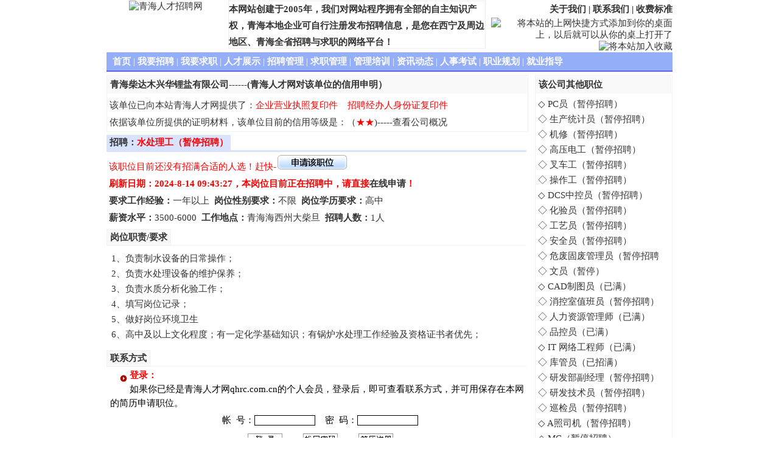

--- FILE ---
content_type: text/html
request_url: https://qhrc.com.cn/Company_jobs/211110000007.shtml
body_size: 12147
content:
<!DOCTYPE html PUBLIC "-//W3C//DTD XHTML 1.0 Transitional//EN" "http://www.w3.org/TR/xhtml1/DTD/xhtml1-transitional.dtd"><HTML><HEAD><title>水处理工（暂停招聘）_青海柴达木兴华锂盐有限公司_青海人才网</title><META http-equiv="Content-Type" content="text/html; charset=gb2312"><meta name="Description" content="青海柴达木兴华锂盐有限公司招聘：水处理工（暂停招聘），有意者请尽快申请该职位！"><meta name="keywords" content="水处理工（暂停招聘），青海柴达木兴华锂盐有限公司，青海柴达木兴华锂盐有限公司招聘信息"><LINK href="../css/jobs_css.css" type="text/css" rel="stylesheet"></HEAD><body leftMargin="0" topMargin="0" ><div class="main"><!--------------------------------------------><div class="head">
    <div class="logo"><img src="http://www.qhrc.com.cn/images/images_lan/my_logo.gif" alt="青海人才招聘网" width="195" height="79"/></div>
    <div class="mid">本网站创建于2005年，我们对网站程序拥有全部的自主知识产权，青海本地企业可自行注册发布招聘信息，是您在西宁及周边地区、青海全省招聘与求职的网络平台！</div>
    <div class="tright">
         <div class="r_top"><a href="http://www.qhrc.com.cn/About_Us.shtml" title="网站介绍">关于我们</a> | <a href="http://www.qhrc.com.cn/Contract_Us.shtml" target="_blank" title="网站联系方式">联系我们</a> | <a href="http://www.qhrc.com.cn/Shoufeibiaozhun.shtml" target="_blank" title="网站服务介绍">收费标准</a></div>
         <div class="r_middle"><a href="http://www.qhrc.com.cn/url.asp" target="_blank" title="将本站保存到桌面快捷方式"><img src="http://www.qhrc.com.cn/images/add_zhuomian.gif" border="0" alt="将本站的上网快捷方式添加到你的桌面上，以后就可以从你的桌上打开了" width="120" height="23"/></a>&nbsp;<a href="javascript:window.external.AddFavorite('http://www.qhrc.com.cn/','中国青海人才网')" title="将本站添加到收藏夹"><img src="http://www.qhrc.com.cn/images/join.gif" border="0" alt="将本站加入收藏" width="160" height="23"/></a></div>
         <div class="r_bottom">客服电话：13997171250,0971-8015300</div>
    </div>
  </div>
  <div class="clear"></div>
  <!-------------------------------->
  <div class="banner">
      <ul>
			<li><a href="http://www.qhrc.com.cn/" title="网站首页" class="d_link">首页</a> | <a href="http://www.qhrc.com.cn/my_zhaopin.aspx" title="企业招聘频道" class="d_link">我要招聘</a> | <a href="http://www.qhrc.com.cn/web_zhaopin.aspx" title="个人求职频道" class="d_link">我要求职</a> | <a href="http://www.qhrc.com.cn/Person_Market.aspx" title="人才自荐频道" class="d_link">人才展示</a> | <a href="http://www.qhrc.com.cn/Comp_manager.aspx" title="招聘登陆频道" class="d_link">招聘管理</a> | <a href="http://www.qhrc.com.cn/User_manager.aspx" title="求职登陆频道" class="d_link">求职管理</a> | <a href="../peixun/index.aspx" title="企业培训，政府机构培训，职业技能培训" class="d_link">管理培训</a> | <a href="http://www.qhrc.com.cn/Message.aspx" title="职场就业指导频道" class="d_link">资讯动态</a> | <a href="http://www.qhrc.com.cn/Message_News.aspx?id=0403240002" title="青海人事考试频道" class="d_link">人事考试</a> | <a href="http://www.qhrc.com.cn/Message_News.aspx?id=0502180001" title="职业规划频道" class="d_link">职业规划</a> | <a href="http://www.qhrc.com.cn/Message_News.aspx?id=0502180009" title="就业指导频道" class="d_link">就业指导</a></li>
      </ul>
  </div>
  <div class="clear"></div><div class="clear"></div><!------------------------------------><!--///////////////////////////////////////--><div class="b_left">	<div class="c_name">		<ul>			<li>青海柴达木兴华锂盐有限公司------(青海人才网对该单位的信用申明）</li>		</ul>		<div class="c_mark">&nbsp;该单位已向本站青海人才网提供了：<font style='color:red'>企业营业执照复印件</font>&nbsp;&nbsp;&nbsp;&nbsp;<font style='color:red'>招聘经办人身份证复印件</font><br>&nbsp;依据该单位所提供的证明材料，该单位目前的信用等级是：（<font style='color:red'>★</font><font style='color:red'>★</font>)-----<a href='../Companys/210617000004.shtml'>查看公司概况</a></div>	</div>	<!------------------------------------------>	<div class="c_jianjie_title">		<div class="j_Left" id="c_jianjie">招聘：<font color="red">水处理工（暂停招聘）</font>&nbsp;</div>	</div>	<div class="c_mark">&nbsp;<font color=red>该职位目前还没有招满合适的人选！赶快-</font><a href="../to_yingpin.aspx?id=211110000007"><img src="../images/sq_zw.gif" border="0" alt="申请职位"/></a><br>&nbsp;<font color="red"><b>刷新日期：2024-8-14 09:43:27，本岗位目前正在招聘中，请直接<a href='../to_yingpin.aspx?id=211110000007' class='Main_Top'>在线申请</a>！</b></font><br>&nbsp;<b>要求工作经验：</b>一年以上&nbsp;&nbsp;<b>岗位性别要求：</b>不限&nbsp;&nbsp;<b>岗位学历要求：</b>高中<br>&nbsp;<b>薪资水平：</b>3500-6000&nbsp;&nbsp;<b>工作地点：</b>青海海西州大柴旦&nbsp;&nbsp;<b>招聘人数：</b>1人	</div>	<div class="clear"></div>	<!--------------------------------->	<div class="c_zhize_title">		<div class="j_Left" id="c_jianjie">岗位职责/要求&nbsp;</div>	</div>	<div class="c_mark1"> 1、负责制水设备的日常操作；<br>
2、负责水处理设备的维护保养；<br>
3、负责水质分析化验工作；<br>
4、填写岗位记录；<br>
5、做好岗位环境卫生&nbsp;<br>
6、高中及以上文化程度；有一定化学基础知识；有锅炉水处理工作经验及资格证书者优先；	</div>	<div class="clear"></div>	<!--------------------------------->	<div class="c_zhize_title">		<div class="j_Left" id="c_jianjie">联系方式&nbsp;</div>	</div>	<div class="c_lianxi"><iframe src="../CompanyJobs_LianXi.aspx?id=211110000007" width="100%" height="100%" frameborder=0 scrolling=no></iframe></div>	<div class="clear"></div>	<!--------------------------------->	<div class="c_jianjie_title">		<div class="j_Left" id="c_jianjie">申请该职位&nbsp;</div>	</div>	<div class="zw_shenqing">		<a href="../to_yingpin.aspx?id=211110000007"><img src="../images/sq_zw.gif" border="0" alt="申请职位"/></a>&nbsp;&nbsp;&nbsp;&nbsp;&nbsp;&nbsp;&nbsp;&nbsp;<a href="../to_shoucang.aspx?id=211110000007"><img src="../images/sc_zw.gif" border="0" alt="收藏职位"/></a>	</div></div><!--///////////////////////////////////////--><div class="c_zhiwei">	<div class="z_name">		<ul>			<li>该公司其他职位</li>		</ul>	</div>	<div class="zhiwei_lb">		<ul>		<li>&nbsp;◇&nbsp;<A href='240113000001.shtml' class='Main_Top' title='PC员（暂停招聘）'>PC员（暂停招聘）   </A></li><li>&nbsp;◇&nbsp;<A href='231215000003.shtml' class='Main_Top' title='生产统计员（暂停招聘）'>生产统计员（暂停招聘） </A></li><li>&nbsp;◇&nbsp;<A href='210816000007.shtml' class='Main_Top' title='机修（暂停招聘）'>机修（暂停招聘）    </A></li><li>&nbsp;◇&nbsp;<A href='210816000006.shtml' class='Main_Top' title='高压电工（暂停招聘）'>高压电工（暂停招聘）  </A></li><li>&nbsp;◇&nbsp;<A href='220930000001.shtml' class='Main_Top' title='叉车工（暂停招聘）'>叉车工（暂停招聘）   </A></li><li>&nbsp;◇&nbsp;<A href='210617000012.shtml' class='Main_Top' title='操作工（暂停招聘）'>操作工（暂停招聘）   </A></li><li>&nbsp;◇&nbsp;<A href='230528000005.shtml' class='Main_Top' title='DCS中控员（暂停招聘）'>DCS中控员（暂停招聘）</A></li><li>&nbsp;◇&nbsp;<A href='210617000011.shtml' class='Main_Top' title='化验员（暂停招聘）'>化验员（暂停招聘）   </A></li><li>&nbsp;◇&nbsp;<A href='210909000018.shtml' class='Main_Top' title='工艺员（暂停招聘）'>工艺员（暂停招聘）   </A></li><li>&nbsp;◇&nbsp;<A href='221021000003.shtml' class='Main_Top' title='安全员（暂停招聘）'>安全员（暂停招聘）   </A></li><li>&nbsp;◇&nbsp;<A href='230926000003.shtml' class='Main_Top' title='危废固废管理员（暂停招聘）'>危废固废管理员（暂停招聘</A></li><li>&nbsp;◇&nbsp;<A href='231125000001.shtml' class='Main_Top' title='文员（暂停）'>文员（暂停）      </A></li><li>&nbsp;◇&nbsp;<A href='230528000006.shtml' class='Main_Top' title='CAD制图员（已满）'>CAD制图员（已满）  </A></li><li>&nbsp;◇&nbsp;<A href='221021000004.shtml' class='Main_Top' title='消控室值班员（暂停招聘）'>消控室值班员（暂停招聘）</A></li><li>&nbsp;◇&nbsp;<A href='220102000002.shtml' class='Main_Top' title='人力资源管理师（已满）'>人力资源管理师（已满） </A></li><li>&nbsp;◇&nbsp;<A href='221223000002.shtml' class='Main_Top' title='品控员（已满）'>品控员（已满）     </A></li><li>&nbsp;◇&nbsp;<A href='221010000007.shtml' class='Main_Top' title='IT 网络工程师（已满）'>IT 网络工程师（已满）</A></li><li>&nbsp;◇&nbsp;<A href='210828000004.shtml' class='Main_Top' title='库管员（已招满）'>库管员（已招满）    </A></li><li>&nbsp;◇&nbsp;<A href='220706000003.shtml' class='Main_Top' title='研发部副经理（暂停招聘）'>研发部副经理（暂停招聘）</A></li><li>&nbsp;◇&nbsp;<A href='220706000004.shtml' class='Main_Top' title='研发技术员（暂停招聘）'>研发技术员（暂停招聘） </A></li><li>&nbsp;◇&nbsp;<A href='221223000003.shtml' class='Main_Top' title='巡检员（暂停招聘）'>巡检员（暂停招聘）   </A></li><li>&nbsp;◇&nbsp;<A href='220102000001.shtml' class='Main_Top' title='A照司机（暂停招聘）'>A照司机（暂停招聘）  </A></li><li>&nbsp;◇&nbsp;<A href='221223000001.shtml' class='Main_Top' title='MC（暂停招聘）'>MC（暂停招聘）    </A></li><li>&nbsp;◇&nbsp;<A href='211110000006.shtml' class='Main_Top' title='车间主任助理（已满）'>车间主任助理（已满）  </A></li><li>&nbsp;◇&nbsp;<A href='211110000007.shtml' class='Main_Top' title='水处理工（暂停招聘）'>水处理工（暂停招聘）  </A></li><li>&nbsp;◇&nbsp;<A href='210827000001.shtml' class='Main_Top' title='会计（暂停招聘）'>会计（暂停招聘）    </A></li><li>&nbsp;◇&nbsp;<A href='220727000012.shtml' class='Main_Top' title='电气、仪表工程师（暂停招聘）'>电气、仪表工程师（暂停招</A></li><li>&nbsp;◇&nbsp;<A href='210919000003.shtml' class='Main_Top' title='行政副总（已满）'>行政副总（已满）    </A></li><li>&nbsp;◇&nbsp;<A href='210919000002.shtml' class='Main_Top' title='安全助理（暂停招聘）'>安全助理（暂停招聘）  </A></li><li>&nbsp;◇&nbsp;<A href='210827000002.shtml' class='Main_Top' title='后勤文员（已满）'>后勤文员（已满）    </A></li>		</ul>	</div>			<!------------------------------------------></div><!---------------------------------><div class="clear"></div><!---------------------------------><!--------------------------------->
  <div class="banner">
      <ul>
			<li><a href="../About_Us.shtml" target="_blank">关于我们</a> | <a href="../Remark_lawer.shtml" target="_blank">法律申明</a> | <a href="../remark_service.shtml" target="_blank">服务介绍</a> | <a href="../Shoufeibiaozhun.shtml" target="_blank">收费标准</a> | <a href="../Pay_Method.shtml" target="_blank">付款方式</a> | <a href="../Contract_Us.shtml" target="_blank">联系我们</a> | <a href="../map.html" target="_blank">网站地图</a></li>
      </ul>
  </div>
  <div class="c_web">
	  Copyright @ 2007-2050 ,青海西微信息技术有限公司运营维护&nbsp;&nbsp;青海人才网版权所有,未经书面同意,不得转载<br>
	青海人才网业务联系电话：13997171250，0971-8015300,0971-8811587&nbsp;&nbsp;监督投诉电话:13309712708<BR>
	青海人才网 网站经营许可证：<a href="https://beian.miit.gov.cn/" target="_Blank">青ICP备15000732号</a>&nbsp;&nbsp;
		 		<a target="_blank" href="http://www.beian.gov.cn/portal/registerSystemInfo?recordcode=63010302000154"><img src="../images/wangjian.png" style="vertical-align:middle;"/>青公网安备 63010302000154号</a><br>
                                <a target="_blank" href="../images/zizhi/gsyyzz.jpg"><img src="../images/zizhi/gsyyzz.png" style="vertical-align:middle;"/>网站营业执照</a>
                                <a target="_blank" href="../images/zizhi/rlzyxkz.jpg"><img src="../images/zizhi/xkz.png" style="vertical-align:middle;"/>人力资源服务许可证</a>
                                <a target="_blank" href="../images/zizhi/kaihuxuke.jpg"><img src="../images/zizhi/khxkz.png" style="vertical-align:middle;"/>开户许可证</a>
                                <a target="_blank" href="../images/zizhi/rlzyba.jpg"><img src="../images/zizhi/rlzyba.png" style="vertical-align:middle;"/>人力资源备案证</a><br>
        <script type="text/javascript">var _bdhmProtocol = (("https:" == document.location.protocol) ? " https://" : " http://");document.write(unescape("%3Cscript src='" + _bdhmProtocol + "hm.baidu.com/h.js%3Fd2a0a5589c2c6ac16301bd76b46c3285' type='text/javascript'%3E%3C/script%3E"));</script>
  </div>
  <div class="clear"></div>
  <!------------------------------------><!------------------------------------></div></body></HTML>

--- FILE ---
content_type: text/html; charset=utf-8
request_url: https://qhrc.com.cn/CompanyJobs_LianXi.aspx?id=211110000007
body_size: 4027
content:

<!DOCTYPE HTML PUBLIC "-//W3C//DTD HTML 4.0 Transitional//EN" > 

<html>
  <head>
    <title>CompanyJobs_LianXi</title>
    <LINK href="css/css/new_web.css" type="text/css" rel="stylesheet">
	<LINK rel="stylesheet" type="text/css" href="css/css_lan/Main_new.css">
	<SCRIPT language="javascript" charset="GB2312" src="js/jobs.js"></SCRIPT>
	<Script language='javascript'>
	//alert(parent.document.all.c_lianxi11.style.height);
	//parent.document.all.c_lianxi11.style.height="30px";
	</script>
  </head>
  <body MS_POSITIONING="GridLayout" topmargin=0>
    <form name="region" method="post" action="CompanyJobs_LianXi.aspx?id=211110000007" id="region">
<div>
<input type="hidden" name="__VIEWSTATE" id="__VIEWSTATE" value="/[base64]/mn6XnnIvogZTns7vmlrnlvI/vvIzlubblj6/[base64]/cvTQ==" />
</div>

<div>

	<input type="hidden" name="__VIEWSTATEGENERATOR" id="__VIEWSTATEGENERATOR" value="BF478948" />
</div>
      <div id="c_lianxi1" style=" WIDTH: 100%; TEXT-ALIGN: left;line-height:160%;padding-left:6px;padding-top:2px">
      <span id="Company_lianxi">													<div>&nbsp;&nbsp;&nbsp;&nbsp;<IMG src='images/biao_01.gif' align='middle'>&nbsp;<font color='red'><b>登录：</b></font><br>&nbsp;&nbsp;&nbsp;&nbsp;&nbsp;&nbsp;&nbsp;&nbsp;如果你已经是青海人才网qhrc.com.cn的个人会员，登录后，即可查看联系方式，并可用保存在本网的简历申请职位。</div>													<div align='center' style='height:30px;margin-top:5px'>帐&nbsp;&nbsp;号：<input type=text class='txtstyle1' name='RegUser_Name' onKeypress='if ((event.keyCode == 34 || event.keyCode == 39)) event.returnValue = false;'>&nbsp;&nbsp;&nbsp;&nbsp;密&nbsp;&nbsp;码：<input type='password' class='txtstyle1' name='RegUser_PassWord' onKeypress='if ((event.keyCode == 34 || event.keyCode == 39)) event.returnValue = false;'></div>													<div style='HEIGHT: 31px;margin-top:2px' align='center' width='100%'><img src='images/login.gif' onclick='to_Login()'>&nbsp;&nbsp;&nbsp;&nbsp;&nbsp;&nbsp;&nbsp;&nbsp;<img src='images/Find_Pwd.gif' onclick='to_findpwd()'>&nbsp;&nbsp;&nbsp;&nbsp;&nbsp;&nbsp;&nbsp;&nbsp;<img src='images/user_reg.gif' onclick='to_reg()'></div></span>
      </div> 
     </form>
     <form name="lianxi" method="post" action="User_login.aspx">
		<input type="hidden" name="User_Name"> <input type="hidden" name="User_Pwd"><input name="User_Url" type="hidden" id="User_Url" value="CompanyJobs_LianXi.aspx?id=211110000007" />
	</form>
  </body>
</html>
